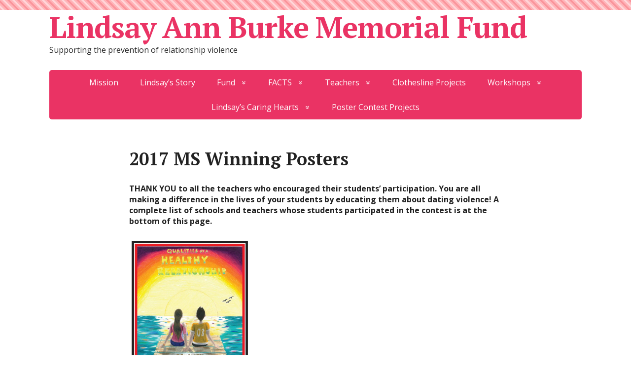

--- FILE ---
content_type: text/html; charset=UTF-8
request_url: http://www.labmf.org/2017-ms-winning-posters
body_size: 9456
content:
<!DOCTYPE html>
<html lang="en-US">
<head>
<!--[if IE]><meta http-equiv="X-UA-Compatible" content="IE=9; IE=8; IE=7; IE=edge" /><![endif]-->
<meta charset="utf-8" />
<meta name="viewport" content="width=device-width, initial-scale=1.0">

<title>2017 MS Winning Posters &#8211; Lindsay Ann Burke Memorial Fund</title>
<meta name='robots' content='max-image-preview:large' />
<link rel='dns-prefetch' href='//fonts.googleapis.com' />
<link rel="alternate" type="application/rss+xml" title="Lindsay Ann Burke Memorial Fund &raquo; Feed" href="http://www.labmf.org/feed" />
<link rel="alternate" type="application/rss+xml" title="Lindsay Ann Burke Memorial Fund &raquo; Comments Feed" href="http://www.labmf.org/comments/feed" />
<link rel="alternate" title="oEmbed (JSON)" type="application/json+oembed" href="http://www.labmf.org/wp-json/oembed/1.0/embed?url=http%3A%2F%2Fwww.labmf.org%2F2017-ms-winning-posters" />
<link rel="alternate" title="oEmbed (XML)" type="text/xml+oembed" href="http://www.labmf.org/wp-json/oembed/1.0/embed?url=http%3A%2F%2Fwww.labmf.org%2F2017-ms-winning-posters&#038;format=xml" />
<style id='wp-img-auto-sizes-contain-inline-css' type='text/css'>
img:is([sizes=auto i],[sizes^="auto," i]){contain-intrinsic-size:3000px 1500px}
/*# sourceURL=wp-img-auto-sizes-contain-inline-css */
</style>
<style id='wp-emoji-styles-inline-css' type='text/css'>

	img.wp-smiley, img.emoji {
		display: inline !important;
		border: none !important;
		box-shadow: none !important;
		height: 1em !important;
		width: 1em !important;
		margin: 0 0.07em !important;
		vertical-align: -0.1em !important;
		background: none !important;
		padding: 0 !important;
	}
/*# sourceURL=wp-emoji-styles-inline-css */
</style>
<style id='wp-block-library-inline-css' type='text/css'>
:root{--wp-block-synced-color:#7a00df;--wp-block-synced-color--rgb:122,0,223;--wp-bound-block-color:var(--wp-block-synced-color);--wp-editor-canvas-background:#ddd;--wp-admin-theme-color:#007cba;--wp-admin-theme-color--rgb:0,124,186;--wp-admin-theme-color-darker-10:#006ba1;--wp-admin-theme-color-darker-10--rgb:0,107,160.5;--wp-admin-theme-color-darker-20:#005a87;--wp-admin-theme-color-darker-20--rgb:0,90,135;--wp-admin-border-width-focus:2px}@media (min-resolution:192dpi){:root{--wp-admin-border-width-focus:1.5px}}.wp-element-button{cursor:pointer}:root .has-very-light-gray-background-color{background-color:#eee}:root .has-very-dark-gray-background-color{background-color:#313131}:root .has-very-light-gray-color{color:#eee}:root .has-very-dark-gray-color{color:#313131}:root .has-vivid-green-cyan-to-vivid-cyan-blue-gradient-background{background:linear-gradient(135deg,#00d084,#0693e3)}:root .has-purple-crush-gradient-background{background:linear-gradient(135deg,#34e2e4,#4721fb 50%,#ab1dfe)}:root .has-hazy-dawn-gradient-background{background:linear-gradient(135deg,#faaca8,#dad0ec)}:root .has-subdued-olive-gradient-background{background:linear-gradient(135deg,#fafae1,#67a671)}:root .has-atomic-cream-gradient-background{background:linear-gradient(135deg,#fdd79a,#004a59)}:root .has-nightshade-gradient-background{background:linear-gradient(135deg,#330968,#31cdcf)}:root .has-midnight-gradient-background{background:linear-gradient(135deg,#020381,#2874fc)}:root{--wp--preset--font-size--normal:16px;--wp--preset--font-size--huge:42px}.has-regular-font-size{font-size:1em}.has-larger-font-size{font-size:2.625em}.has-normal-font-size{font-size:var(--wp--preset--font-size--normal)}.has-huge-font-size{font-size:var(--wp--preset--font-size--huge)}.has-text-align-center{text-align:center}.has-text-align-left{text-align:left}.has-text-align-right{text-align:right}.has-fit-text{white-space:nowrap!important}#end-resizable-editor-section{display:none}.aligncenter{clear:both}.items-justified-left{justify-content:flex-start}.items-justified-center{justify-content:center}.items-justified-right{justify-content:flex-end}.items-justified-space-between{justify-content:space-between}.screen-reader-text{border:0;clip-path:inset(50%);height:1px;margin:-1px;overflow:hidden;padding:0;position:absolute;width:1px;word-wrap:normal!important}.screen-reader-text:focus{background-color:#ddd;clip-path:none;color:#444;display:block;font-size:1em;height:auto;left:5px;line-height:normal;padding:15px 23px 14px;text-decoration:none;top:5px;width:auto;z-index:100000}html :where(.has-border-color){border-style:solid}html :where([style*=border-top-color]){border-top-style:solid}html :where([style*=border-right-color]){border-right-style:solid}html :where([style*=border-bottom-color]){border-bottom-style:solid}html :where([style*=border-left-color]){border-left-style:solid}html :where([style*=border-width]){border-style:solid}html :where([style*=border-top-width]){border-top-style:solid}html :where([style*=border-right-width]){border-right-style:solid}html :where([style*=border-bottom-width]){border-bottom-style:solid}html :where([style*=border-left-width]){border-left-style:solid}html :where(img[class*=wp-image-]){height:auto;max-width:100%}:where(figure){margin:0 0 1em}html :where(.is-position-sticky){--wp-admin--admin-bar--position-offset:var(--wp-admin--admin-bar--height,0px)}@media screen and (max-width:600px){html :where(.is-position-sticky){--wp-admin--admin-bar--position-offset:0px}}

/*# sourceURL=wp-block-library-inline-css */
</style><style id='global-styles-inline-css' type='text/css'>
:root{--wp--preset--aspect-ratio--square: 1;--wp--preset--aspect-ratio--4-3: 4/3;--wp--preset--aspect-ratio--3-4: 3/4;--wp--preset--aspect-ratio--3-2: 3/2;--wp--preset--aspect-ratio--2-3: 2/3;--wp--preset--aspect-ratio--16-9: 16/9;--wp--preset--aspect-ratio--9-16: 9/16;--wp--preset--color--black: #000000;--wp--preset--color--cyan-bluish-gray: #abb8c3;--wp--preset--color--white: #ffffff;--wp--preset--color--pale-pink: #f78da7;--wp--preset--color--vivid-red: #cf2e2e;--wp--preset--color--luminous-vivid-orange: #ff6900;--wp--preset--color--luminous-vivid-amber: #fcb900;--wp--preset--color--light-green-cyan: #7bdcb5;--wp--preset--color--vivid-green-cyan: #00d084;--wp--preset--color--pale-cyan-blue: #8ed1fc;--wp--preset--color--vivid-cyan-blue: #0693e3;--wp--preset--color--vivid-purple: #9b51e0;--wp--preset--gradient--vivid-cyan-blue-to-vivid-purple: linear-gradient(135deg,rgb(6,147,227) 0%,rgb(155,81,224) 100%);--wp--preset--gradient--light-green-cyan-to-vivid-green-cyan: linear-gradient(135deg,rgb(122,220,180) 0%,rgb(0,208,130) 100%);--wp--preset--gradient--luminous-vivid-amber-to-luminous-vivid-orange: linear-gradient(135deg,rgb(252,185,0) 0%,rgb(255,105,0) 100%);--wp--preset--gradient--luminous-vivid-orange-to-vivid-red: linear-gradient(135deg,rgb(255,105,0) 0%,rgb(207,46,46) 100%);--wp--preset--gradient--very-light-gray-to-cyan-bluish-gray: linear-gradient(135deg,rgb(238,238,238) 0%,rgb(169,184,195) 100%);--wp--preset--gradient--cool-to-warm-spectrum: linear-gradient(135deg,rgb(74,234,220) 0%,rgb(151,120,209) 20%,rgb(207,42,186) 40%,rgb(238,44,130) 60%,rgb(251,105,98) 80%,rgb(254,248,76) 100%);--wp--preset--gradient--blush-light-purple: linear-gradient(135deg,rgb(255,206,236) 0%,rgb(152,150,240) 100%);--wp--preset--gradient--blush-bordeaux: linear-gradient(135deg,rgb(254,205,165) 0%,rgb(254,45,45) 50%,rgb(107,0,62) 100%);--wp--preset--gradient--luminous-dusk: linear-gradient(135deg,rgb(255,203,112) 0%,rgb(199,81,192) 50%,rgb(65,88,208) 100%);--wp--preset--gradient--pale-ocean: linear-gradient(135deg,rgb(255,245,203) 0%,rgb(182,227,212) 50%,rgb(51,167,181) 100%);--wp--preset--gradient--electric-grass: linear-gradient(135deg,rgb(202,248,128) 0%,rgb(113,206,126) 100%);--wp--preset--gradient--midnight: linear-gradient(135deg,rgb(2,3,129) 0%,rgb(40,116,252) 100%);--wp--preset--font-size--small: 13px;--wp--preset--font-size--medium: 20px;--wp--preset--font-size--large: 36px;--wp--preset--font-size--x-large: 42px;--wp--preset--spacing--20: 0.44rem;--wp--preset--spacing--30: 0.67rem;--wp--preset--spacing--40: 1rem;--wp--preset--spacing--50: 1.5rem;--wp--preset--spacing--60: 2.25rem;--wp--preset--spacing--70: 3.38rem;--wp--preset--spacing--80: 5.06rem;--wp--preset--shadow--natural: 6px 6px 9px rgba(0, 0, 0, 0.2);--wp--preset--shadow--deep: 12px 12px 50px rgba(0, 0, 0, 0.4);--wp--preset--shadow--sharp: 6px 6px 0px rgba(0, 0, 0, 0.2);--wp--preset--shadow--outlined: 6px 6px 0px -3px rgb(255, 255, 255), 6px 6px rgb(0, 0, 0);--wp--preset--shadow--crisp: 6px 6px 0px rgb(0, 0, 0);}:where(.is-layout-flex){gap: 0.5em;}:where(.is-layout-grid){gap: 0.5em;}body .is-layout-flex{display: flex;}.is-layout-flex{flex-wrap: wrap;align-items: center;}.is-layout-flex > :is(*, div){margin: 0;}body .is-layout-grid{display: grid;}.is-layout-grid > :is(*, div){margin: 0;}:where(.wp-block-columns.is-layout-flex){gap: 2em;}:where(.wp-block-columns.is-layout-grid){gap: 2em;}:where(.wp-block-post-template.is-layout-flex){gap: 1.25em;}:where(.wp-block-post-template.is-layout-grid){gap: 1.25em;}.has-black-color{color: var(--wp--preset--color--black) !important;}.has-cyan-bluish-gray-color{color: var(--wp--preset--color--cyan-bluish-gray) !important;}.has-white-color{color: var(--wp--preset--color--white) !important;}.has-pale-pink-color{color: var(--wp--preset--color--pale-pink) !important;}.has-vivid-red-color{color: var(--wp--preset--color--vivid-red) !important;}.has-luminous-vivid-orange-color{color: var(--wp--preset--color--luminous-vivid-orange) !important;}.has-luminous-vivid-amber-color{color: var(--wp--preset--color--luminous-vivid-amber) !important;}.has-light-green-cyan-color{color: var(--wp--preset--color--light-green-cyan) !important;}.has-vivid-green-cyan-color{color: var(--wp--preset--color--vivid-green-cyan) !important;}.has-pale-cyan-blue-color{color: var(--wp--preset--color--pale-cyan-blue) !important;}.has-vivid-cyan-blue-color{color: var(--wp--preset--color--vivid-cyan-blue) !important;}.has-vivid-purple-color{color: var(--wp--preset--color--vivid-purple) !important;}.has-black-background-color{background-color: var(--wp--preset--color--black) !important;}.has-cyan-bluish-gray-background-color{background-color: var(--wp--preset--color--cyan-bluish-gray) !important;}.has-white-background-color{background-color: var(--wp--preset--color--white) !important;}.has-pale-pink-background-color{background-color: var(--wp--preset--color--pale-pink) !important;}.has-vivid-red-background-color{background-color: var(--wp--preset--color--vivid-red) !important;}.has-luminous-vivid-orange-background-color{background-color: var(--wp--preset--color--luminous-vivid-orange) !important;}.has-luminous-vivid-amber-background-color{background-color: var(--wp--preset--color--luminous-vivid-amber) !important;}.has-light-green-cyan-background-color{background-color: var(--wp--preset--color--light-green-cyan) !important;}.has-vivid-green-cyan-background-color{background-color: var(--wp--preset--color--vivid-green-cyan) !important;}.has-pale-cyan-blue-background-color{background-color: var(--wp--preset--color--pale-cyan-blue) !important;}.has-vivid-cyan-blue-background-color{background-color: var(--wp--preset--color--vivid-cyan-blue) !important;}.has-vivid-purple-background-color{background-color: var(--wp--preset--color--vivid-purple) !important;}.has-black-border-color{border-color: var(--wp--preset--color--black) !important;}.has-cyan-bluish-gray-border-color{border-color: var(--wp--preset--color--cyan-bluish-gray) !important;}.has-white-border-color{border-color: var(--wp--preset--color--white) !important;}.has-pale-pink-border-color{border-color: var(--wp--preset--color--pale-pink) !important;}.has-vivid-red-border-color{border-color: var(--wp--preset--color--vivid-red) !important;}.has-luminous-vivid-orange-border-color{border-color: var(--wp--preset--color--luminous-vivid-orange) !important;}.has-luminous-vivid-amber-border-color{border-color: var(--wp--preset--color--luminous-vivid-amber) !important;}.has-light-green-cyan-border-color{border-color: var(--wp--preset--color--light-green-cyan) !important;}.has-vivid-green-cyan-border-color{border-color: var(--wp--preset--color--vivid-green-cyan) !important;}.has-pale-cyan-blue-border-color{border-color: var(--wp--preset--color--pale-cyan-blue) !important;}.has-vivid-cyan-blue-border-color{border-color: var(--wp--preset--color--vivid-cyan-blue) !important;}.has-vivid-purple-border-color{border-color: var(--wp--preset--color--vivid-purple) !important;}.has-vivid-cyan-blue-to-vivid-purple-gradient-background{background: var(--wp--preset--gradient--vivid-cyan-blue-to-vivid-purple) !important;}.has-light-green-cyan-to-vivid-green-cyan-gradient-background{background: var(--wp--preset--gradient--light-green-cyan-to-vivid-green-cyan) !important;}.has-luminous-vivid-amber-to-luminous-vivid-orange-gradient-background{background: var(--wp--preset--gradient--luminous-vivid-amber-to-luminous-vivid-orange) !important;}.has-luminous-vivid-orange-to-vivid-red-gradient-background{background: var(--wp--preset--gradient--luminous-vivid-orange-to-vivid-red) !important;}.has-very-light-gray-to-cyan-bluish-gray-gradient-background{background: var(--wp--preset--gradient--very-light-gray-to-cyan-bluish-gray) !important;}.has-cool-to-warm-spectrum-gradient-background{background: var(--wp--preset--gradient--cool-to-warm-spectrum) !important;}.has-blush-light-purple-gradient-background{background: var(--wp--preset--gradient--blush-light-purple) !important;}.has-blush-bordeaux-gradient-background{background: var(--wp--preset--gradient--blush-bordeaux) !important;}.has-luminous-dusk-gradient-background{background: var(--wp--preset--gradient--luminous-dusk) !important;}.has-pale-ocean-gradient-background{background: var(--wp--preset--gradient--pale-ocean) !important;}.has-electric-grass-gradient-background{background: var(--wp--preset--gradient--electric-grass) !important;}.has-midnight-gradient-background{background: var(--wp--preset--gradient--midnight) !important;}.has-small-font-size{font-size: var(--wp--preset--font-size--small) !important;}.has-medium-font-size{font-size: var(--wp--preset--font-size--medium) !important;}.has-large-font-size{font-size: var(--wp--preset--font-size--large) !important;}.has-x-large-font-size{font-size: var(--wp--preset--font-size--x-large) !important;}
/*# sourceURL=global-styles-inline-css */
</style>

<style id='classic-theme-styles-inline-css' type='text/css'>
/*! This file is auto-generated */
.wp-block-button__link{color:#fff;background-color:#32373c;border-radius:9999px;box-shadow:none;text-decoration:none;padding:calc(.667em + 2px) calc(1.333em + 2px);font-size:1.125em}.wp-block-file__button{background:#32373c;color:#fff;text-decoration:none}
/*# sourceURL=/wp-includes/css/classic-themes.min.css */
</style>
<link rel='stylesheet' id='basic-fonts-css' href='//fonts.googleapis.com/css?family=PT+Serif%3A400%2C700%7COpen+Sans%3A400%2C400italic%2C700%2C700italic&#038;subset=latin%2Ccyrillic&#038;ver=1' type='text/css' media='all' />
<link rel='stylesheet' id='basic-style-css' href='http://www.labmf.org/wp-content/themes/basic/style.css?ver=1' type='text/css' media='all' />
<script type="text/javascript" src="http://www.labmf.org/wp-includes/js/jquery/jquery.min.js?ver=3.7.1" id="jquery-core-js"></script>
<script type="text/javascript" src="http://www.labmf.org/wp-includes/js/jquery/jquery-migrate.min.js?ver=3.4.1" id="jquery-migrate-js"></script>
<link rel="https://api.w.org/" href="http://www.labmf.org/wp-json/" /><link rel="alternate" title="JSON" type="application/json" href="http://www.labmf.org/wp-json/wp/v2/pages/554" /><link rel="EditURI" type="application/rsd+xml" title="RSD" href="http://www.labmf.org/xmlrpc.php?rsd" />
<meta name="generator" content="WordPress 6.9" />
<link rel="canonical" href="http://www.labmf.org/2017-ms-winning-posters" />
<link rel='shortlink' href='http://www.labmf.org/?p=554' />
<!-- BEGIN Customizer CSS -->
<style type='text/css' id='basic-customizer-css'>#header{background-image:url('http://www.labmf.org/wp-content/uploads/2016/08/back-stripes.gif')}#header{background-repeat:repeat-x}a:hover,#logo,.bx-controls a:hover .fa{color:#ea3364}a:hover{color:#ea3364}blockquote,q,input:focus,textarea:focus{border-color:#ea3364}input[type=submit],input[type=button],.submit,.button,#mobile-menu:hover,.top-menu,.top-menu .sub-menu,.top-menu .children,.more-link,.nav-links a:hover,.nav-links .current,#footer{background-color:#ea3364}</style>
<!-- END Customizer CSS -->
<style type="text/css">.recentcomments a{display:inline !important;padding:0 !important;margin:0 !important;}</style>
</head>
<body class="wp-singular page-template-default page page-id-554 wp-theme-basic layout-center">
<div class="wrapper cleafix">


<!-- BEGIN header -->
<header id="header" class="clearfix">

	
	<div class="sitetitle maxwidth grid ">
		<div class="logo">
			
			<a id="logo" href="http://www.labmf.org/" title="Lindsay Ann Burke Memorial Fund">Lindsay Ann Burke Memorial Fund</a>
						
							<p class="sitedescription">Supporting the prevention of relationship violence</p>
						
		</div>
			</div>

	
	<div class="topnav grid">
		<div id="mobile-menu" class="mm-active">Menu</div>
		<nav>
			<ul class="top-menu maxwidth clearfix"><li id="menu-item-52" class="menu-item"><a href="http://www.labmf.org/">Mission</a></li>
<li id="menu-item-124" class="menu-item"><a href="http://www.labmf.org/lindsays-story">Lindsay’s Story</a></li>
<li id="menu-item-78" class="menu-item menu-item-has-children"><a href="http://www.labmf.org/fund">Fund</a>
<ul class="sub-menu">
	<li id="menu-item-302" class="menu-item"><a href="http://www.labmf.org/our-mission/our-mission">Our Mission</a></li>
	<li id="menu-item-74" class="menu-item"><a href="http://www.labmf.org/fund/board">Board &#038; Committee</a></li>
	<li id="menu-item-305" class="menu-item"><a href="http://www.labmf.org/fund/what-we-do">What We Do</a></li>
	<li id="menu-item-227" class="menu-item"><a href="http://www.labmf.org/fund/thank-you-to-our-sponsors">Thank You to our Sponsors</a></li>
	<li id="menu-item-264" class="menu-item"><a href="http://www.labmf.org/fund/events">Events</a></li>
	<li id="menu-item-320" class="menu-item"><a href="http://www.labmf.org/fund/contact-us">Contact Us</a></li>
</ul>
</li>
<li id="menu-item-126" class="menu-item menu-item-has-children"><a href="http://www.labmf.org/facts">FACTS</a>
<ul class="sub-menu">
	<li id="menu-item-130" class="menu-item"><a href="http://www.labmf.org/facts/statistics">Statistics</a></li>
	<li id="menu-item-151" class="menu-item"><a href="http://www.labmf.org/facts/definition">Definition</a></li>
	<li id="menu-item-133" class="menu-item"><a href="http://www.labmf.org/facts/types-of-violence">Types of Violence</a></li>
	<li id="menu-item-149" class="menu-item"><a href="http://www.labmf.org/facts/warning-signs">Warning Signs</a></li>
	<li id="menu-item-159" class="menu-item"><a href="http://www.labmf.org/facts/cycle-of-abuse">Cycle of Abuse</a></li>
	<li id="menu-item-167" class="menu-item"><a href="http://www.labmf.org/facts/healthyunhealthy-relationships">Healthy/Unhealthy Relationships</a></li>
	<li id="menu-item-170" class="menu-item"><a href="http://www.labmf.org/facts/effects-on-victim">Effects on Victim</a></li>
	<li id="menu-item-173" class="menu-item"><a href="http://www.labmf.org/why-dont-they-just-leave">Why Don’t They Just Leave?</a></li>
	<li id="menu-item-186" class="menu-item"><a href="http://www.labmf.org/facts/how-can-i-help">How Can I Help?</a></li>
	<li id="menu-item-189" class="menu-item"><a href="http://www.labmf.org/safety-plan">Safety Plan</a></li>
	<li id="menu-item-200" class="menu-item"><a href="http://www.labmf.org/facts/community-resources">Community Resources</a></li>
	<li id="menu-item-203" class="menu-item"><a href="http://www.labmf.org/facts/parent-tips">Parent Tips</a></li>
</ul>
</li>
<li id="menu-item-238" class="menu-item menu-item-has-children"><a href="http://www.labmf.org/teachers">Teachers</a>
<ul class="sub-menu">
	<li id="menu-item-255" class="menu-item"><a href="http://www.labmf.org/alldayworkshop/introduction-for-teachers-2">Introduction for Teachers</a></li>
	<li id="menu-item-243" class="menu-item"><a href="http://www.labmf.org/teachers/scope-and-sequence">Scope and Sequence</a></li>
	<li id="menu-item-247" class="menu-item"><a href="http://www.labmf.org/curriculum-materials">Curriculum Materials</a></li>
	<li id="menu-item-251" class="menu-item"><a href="http://www.labmf.org/steps-schools-can-take">Steps Schools Can Take</a></li>
</ul>
</li>
<li id="menu-item-1773" class="menu-item"><a href="http://www.labmf.org/our-mission/2015-16-clothesline-projects">Clothesline Projects</a></li>
<li id="menu-item-86" class="menu-item menu-item-has-children"><a>Workshops</a>
<ul class="sub-menu">
	<li id="menu-item-87" class="menu-item"><a href="http://www.labmf.org/workshops/schoolstaff">School Staff</a></li>
	<li id="menu-item-145" class="menu-item"><a href="http://www.labmf.org/workshops/labmf-training-dvd">LABMF Training DVD</a></li>
</ul>
</li>
<li id="menu-item-51" class="menu-item menu-item-has-children"><a href="http://www.labmf.org/caringhearts">Lindsay’s Caring Hearts</a>
<ul class="sub-menu">
	<li id="menu-item-394" class="menu-item"><a href="http://www.labmf.org/caringhearts/howyoucanhelp">How You Can Help</a></li>
	<li id="menu-item-1454" class="menu-item"><a href="http://www.labmf.org/caringhearts/2020-21-caring-hearts">Lindsay’s 2020/21 “Caring Hearts”</a></li>
	<li id="menu-item-1079" class="menu-item"><a href="http://www.labmf.org/caringhearts/2019-caring-hearts">Lindsay’s 2019 “Caring Hearts”</a></li>
	<li id="menu-item-975" class="menu-item"><a href="http://www.labmf.org/caringhearts/2018-caring-hearts">Lindsay’s 2018 “Caring Hearts”</a></li>
	<li id="menu-item-63" class="menu-item"><a href="http://www.labmf.org/caringhearts/hearts">Lindsay’s 2017 “Caring Hearts”</a></li>
	<li id="menu-item-64" class="menu-item"><a href="http://www.labmf.org/caringhearts/lindsays-friends">Lindsay&#8217;s Friends</a></li>
</ul>
</li>
<li id="menu-item-1857" class="menu-item"><a href="http://www.labmf.org/our-mission/2015-16-clothesline-projects/poster-contests">Poster Contest Projects</a></li>
</ul>		</nav>				
	</div>

	
</header>
<!-- END header -->



<div id="main" class="maxwidth clearfix">

	<!-- BEGIN content -->
	
	<main id="content">

		
			<article class="page" id="pageid-554">
				
								<h1>2017 MS Winning Posters</h1>
				
								<div class="entry-box clearfix">
										<div class="html-before-content"></div>
<div class="entry">
<p><strong>THANK YOU to all the teachers who encouraged their students&#8217; participation. You are all making a difference in the lives of your students by educating them about dating violence! A complete list of schools and teachers whose students participated in the contest is at the bottom of this page.</strong></p>
<p><a href="http://www.labmf.org/wp-content/uploads/2017/04/Burke-MS-First-Place-2017.jpg"><img fetchpriority="high" decoding="async" class="alignnone wp-image-602" src="http://www.labmf.org/wp-content/uploads/2017/04/Burke-MS-First-Place-2017.jpg" alt="" width="246" height="369" srcset="http://www.labmf.org/wp-content/uploads/2017/04/Burke-MS-First-Place-2017.jpg 1200w, http://www.labmf.org/wp-content/uploads/2017/04/Burke-MS-First-Place-2017-200x300.jpg 200w, http://www.labmf.org/wp-content/uploads/2017/04/Burke-MS-First-Place-2017-768x1152.jpg 768w, http://www.labmf.org/wp-content/uploads/2017/04/Burke-MS-First-Place-2017-683x1024.jpg 683w" sizes="(max-width: 246px) 100vw, 246px" /></a><br />
<strong>First Place</strong><br />
Katherine Fan     Cole MS<br />
Health Teachers Peter Dion &amp; Deb McMullen</p>
<p><a href="http://www.labmf.org/wp-content/uploads/2017/04/Burke-MS-Second-Place-2017.jpg"><img decoding="async" class="alignnone wp-image-603" src="http://www.labmf.org/wp-content/uploads/2017/04/Burke-MS-Second-Place-2017.jpg" alt="" width="250" height="375" srcset="http://www.labmf.org/wp-content/uploads/2017/04/Burke-MS-Second-Place-2017.jpg 1200w, http://www.labmf.org/wp-content/uploads/2017/04/Burke-MS-Second-Place-2017-200x300.jpg 200w, http://www.labmf.org/wp-content/uploads/2017/04/Burke-MS-Second-Place-2017-768x1152.jpg 768w, http://www.labmf.org/wp-content/uploads/2017/04/Burke-MS-Second-Place-2017-683x1024.jpg 683w" sizes="(max-width: 250px) 100vw, 250px" /></a><br />
<strong>Second Place</strong><br />
Lilie Young     Cole MS<br />
Health Teachers  Peter Dion &amp; Deb McMullen</p>
<p style="text-align: center;"><strong>&#8220;Honorable Mentions&#8221;</strong></p>
<p style="text-align: left;">The following posters sparked discussion amongst our judges!</p>
<p style="text-align: left;"><a href="http://www.labmf.org/wp-content/uploads/2017/04/Burke-MS-Honorary-1-2017.jpg"><img decoding="async" class="alignnone wp-image-604" src="http://www.labmf.org/wp-content/uploads/2017/04/Burke-MS-Honorary-1-2017.jpg" alt="" width="228" height="342" srcset="http://www.labmf.org/wp-content/uploads/2017/04/Burke-MS-Honorary-1-2017.jpg 1200w, http://www.labmf.org/wp-content/uploads/2017/04/Burke-MS-Honorary-1-2017-200x300.jpg 200w, http://www.labmf.org/wp-content/uploads/2017/04/Burke-MS-Honorary-1-2017-768x1152.jpg 768w, http://www.labmf.org/wp-content/uploads/2017/04/Burke-MS-Honorary-1-2017-683x1024.jpg 683w" sizes="(max-width: 228px) 100vw, 228px" /></a></p>
<p>Katherine Weekers     Cole MS<br />
Health Teacher Peter Dion</p>
<p style="text-align: left;"><a href="http://www.labmf.org/wp-content/uploads/2017/04/Burke-MS-Honorary-2-2017.jpg"><img loading="lazy" decoding="async" class="alignnone wp-image-605" src="http://www.labmf.org/wp-content/uploads/2017/04/Burke-MS-Honorary-2-2017.jpg" alt="" width="237" height="356" srcset="http://www.labmf.org/wp-content/uploads/2017/04/Burke-MS-Honorary-2-2017.jpg 1200w, http://www.labmf.org/wp-content/uploads/2017/04/Burke-MS-Honorary-2-2017-200x300.jpg 200w, http://www.labmf.org/wp-content/uploads/2017/04/Burke-MS-Honorary-2-2017-768x1152.jpg 768w, http://www.labmf.org/wp-content/uploads/2017/04/Burke-MS-Honorary-2-2017-683x1024.jpg 683w" sizes="auto, (max-width: 237px) 100vw, 237px" /></a></p>
<p>Emily De Los Santos     Cole MS<br />
Health Teacher Peter Dion</p>
<p style="text-align: left;"> <a href="http://www.labmf.org/wp-content/uploads/2017/04/DSC03128.jpg"><img loading="lazy" decoding="async" class="alignnone wp-image-562" src="http://www.labmf.org/wp-content/uploads/2017/04/DSC03128.jpg" alt="" width="237" height="362" srcset="http://www.labmf.org/wp-content/uploads/2017/04/DSC03128.jpg 1568w, http://www.labmf.org/wp-content/uploads/2017/04/DSC03128-196x300.jpg 196w, http://www.labmf.org/wp-content/uploads/2017/04/DSC03128-768x1173.jpg 768w, http://www.labmf.org/wp-content/uploads/2017/04/DSC03128-671x1024.jpg 671w" sizes="auto, (max-width: 237px) 100vw, 237px" /></a></p>
<p>Amy Santana   Cole MS<br />
Health Teacher  Peter Dion</p>
<p style="text-align: left;"><a href="http://www.labmf.org/wp-content/uploads/2017/04/DSC03129.jpg"><img loading="lazy" decoding="async" class="alignnone wp-image-563" src="http://www.labmf.org/wp-content/uploads/2017/04/DSC03129.jpg" alt="" width="246" height="386" srcset="http://www.labmf.org/wp-content/uploads/2017/04/DSC03129.jpg 1612w, http://www.labmf.org/wp-content/uploads/2017/04/DSC03129-191x300.jpg 191w, http://www.labmf.org/wp-content/uploads/2017/04/DSC03129-768x1206.jpg 768w, http://www.labmf.org/wp-content/uploads/2017/04/DSC03129-652x1024.jpg 652w" sizes="auto, (max-width: 246px) 100vw, 246px" /></a></p>
<p style="text-align: left;">Olivia Nippe-Jeakins   Cole MS<br />
Health Teacher  Peter Dion</p>
<p style="text-align: left;"><a href="http://www.labmf.org/wp-content/uploads/2017/04/DSC03134.jpg"><img loading="lazy" decoding="async" class="alignnone wp-image-564" src="http://www.labmf.org/wp-content/uploads/2017/04/DSC03134.jpg" alt="" width="249" height="363" srcset="http://www.labmf.org/wp-content/uploads/2017/04/DSC03134.jpg 1581w, http://www.labmf.org/wp-content/uploads/2017/04/DSC03134-206x300.jpg 206w, http://www.labmf.org/wp-content/uploads/2017/04/DSC03134-768x1120.jpg 768w, http://www.labmf.org/wp-content/uploads/2017/04/DSC03134-702x1024.jpg 702w" sizes="auto, (max-width: 249px) 100vw, 249px" /></a></p>
<p>Sydney Lague    Alan Shawn Feinstein MS<br />
Health Teacher  Carol Jeranian</p>
<p style="text-align: left;"><a href="http://www.labmf.org/wp-content/uploads/2017/04/DSC03138.jpg"><img loading="lazy" decoding="async" class="alignnone wp-image-565" src="http://www.labmf.org/wp-content/uploads/2017/04/DSC03138.jpg" alt="" width="264" height="389" srcset="http://www.labmf.org/wp-content/uploads/2017/04/DSC03138.jpg 1725w, http://www.labmf.org/wp-content/uploads/2017/04/DSC03138-204x300.jpg 204w, http://www.labmf.org/wp-content/uploads/2017/04/DSC03138-768x1130.jpg 768w, http://www.labmf.org/wp-content/uploads/2017/04/DSC03138-696x1024.jpg 696w" sizes="auto, (max-width: 264px) 100vw, 264px" /></a></p>
<p style="text-align: left;">Casey Conklin   Joseph L McCourt MS<br />
Art Teacher  Carolyn Dooley</p>
<p><a href="http://www.labmf.org/wp-content/uploads/2017/04/DSC03135.jpg"><img loading="lazy" decoding="async" class="alignnone wp-image-570" src="http://www.labmf.org/wp-content/uploads/2017/04/DSC03135.jpg" alt="" width="266" height="404" srcset="http://www.labmf.org/wp-content/uploads/2017/04/DSC03135.jpg 1554w, http://www.labmf.org/wp-content/uploads/2017/04/DSC03135-197x300.jpg 197w, http://www.labmf.org/wp-content/uploads/2017/04/DSC03135-768x1167.jpg 768w, http://www.labmf.org/wp-content/uploads/2017/04/DSC03135-674x1024.jpg 674w" sizes="auto, (max-width: 266px) 100vw, 266px" /></a><br />
Lian Genese  Cole MS<br />
Health Teacher Peter Dion</p>
<p><a href="http://www.labmf.org/wp-content/uploads/2017/04/DSC03136.jpg"><img loading="lazy" decoding="async" class="alignnone wp-image-571" src="http://www.labmf.org/wp-content/uploads/2017/04/DSC03136.jpg" alt="" width="256" height="399" srcset="http://www.labmf.org/wp-content/uploads/2017/04/DSC03136.jpg 1521w, http://www.labmf.org/wp-content/uploads/2017/04/DSC03136-193x300.jpg 193w, http://www.labmf.org/wp-content/uploads/2017/04/DSC03136-768x1194.jpg 768w, http://www.labmf.org/wp-content/uploads/2017/04/DSC03136-659x1024.jpg 659w" sizes="auto, (max-width: 256px) 100vw, 256px" /></a><br />
Kayla Hinton  Joseph L McCourt MS<br />
Art Teacher Carolyn Dooley</p>
<p><a href="http://www.labmf.org/wp-content/uploads/2017/04/DSC03137.jpg"><img loading="lazy" decoding="async" class="alignnone wp-image-572" src="http://www.labmf.org/wp-content/uploads/2017/04/DSC03137.jpg" alt="" width="254" height="394" srcset="http://www.labmf.org/wp-content/uploads/2017/04/DSC03137.jpg 1553w, http://www.labmf.org/wp-content/uploads/2017/04/DSC03137-193x300.jpg 193w, http://www.labmf.org/wp-content/uploads/2017/04/DSC03137-768x1192.jpg 768w, http://www.labmf.org/wp-content/uploads/2017/04/DSC03137-660x1024.jpg 660w" sizes="auto, (max-width: 254px) 100vw, 254px" /></a><br />
Seungjoo Lee   Cole MS<br />
Health Teacher   Peter Dion</p>
<p><a href="http://www.labmf.org/wp-content/uploads/2017/04/DSC03161.jpg"><img loading="lazy" decoding="async" class="alignnone wp-image-589" src="http://www.labmf.org/wp-content/uploads/2017/04/DSC03161.jpg" alt="" width="259" height="386" srcset="http://www.labmf.org/wp-content/uploads/2017/04/DSC03161.jpg 1720w, http://www.labmf.org/wp-content/uploads/2017/04/DSC03161-201x300.jpg 201w, http://www.labmf.org/wp-content/uploads/2017/04/DSC03161-768x1146.jpg 768w, http://www.labmf.org/wp-content/uploads/2017/04/DSC03161-686x1024.jpg 686w" sizes="auto, (max-width: 259px) 100vw, 259px" /></a><br />
Angelica Bueno  Western Hills MS<br />
Social Studies Teacher  Lynn Lynch</p>
<p><strong>Schools/Teachers whose students participated in this contest:</strong></p>
<p>Joseph L. McCourt MS   Art Teacher Carolyn Dooley and<br />
Health Teacher Sheila DiOrio<br />
Goff MS    Art Teacher Melanie Moe<br />
Hope Highlands MS   Health Teacher William Macera<br />
Wickford MS    Literacy Teacher Jean Beveridge<br />
Alan Shawn Feinstein MS     Health Teacher Carol Jeranian<br />
Davisville MS     Health Teacher Glenn Scott<br />
Cole MS  Health Teacher   Peter Dion<br />
Science Teacher Mrs McGillvary and English Teacher  Mrs Mackenzie<br />
Bain MS      Health Teacher  Alyssa Jeschke<br />
Ocean Tides School  Prov      Teacher Nancy Lyon<br />
Western Hills MS   Social Studies Teacher  Lynn Lynch</p>
<p>&nbsp;</p>
<p>&nbsp;</p>
<p>&nbsp;</p>
<p>&nbsp;</p>
<p>&nbsp;</p>
<p>&nbsp;</p>
<p>&nbsp;</p>
<p>&nbsp;</p>
<p>&nbsp;</p>
<p>&nbsp;</p>
<p>&nbsp;</p>
</div>
<div class="html-after-content"></div>
<div class='social_share clearfix'><p class='socshare-title'></p>
			<a rel="nofollow" class="psb fb" target="_blank" href="http://www.facebook.com/sharer.php?u=http://www.labmf.org/2017-ms-winning-posters&amp;t=2017+MS+Winning+Posters&amp;src=sp" title="Share in Facebook"></a>
			<a rel="nofollow" class="psb vk" target="_blank" href="http://vkontakte.ru/share.php?url=http://www.labmf.org/2017-ms-winning-posters" title="Share in VK"></a>
			<a rel="nofollow" class="psb ok" target="_blank" href="http://www.odnoklassniki.ru/dk?st.cmd=addShare&amp;st.s=1&amp;st._surl=http://www.labmf.org/2017-ms-winning-posters&amp;st.comments=2017+MS+Winning+Posters" title="Share in OK"></a>
			<a rel="nofollow" class="psb gp" target="_blank" href="https://plus.google.com/share?url=http://www.labmf.org/2017-ms-winning-posters"  title="Share in Google+"></a>
			<a rel="nofollow" class="psb tw" target="_blank" href="http://twitter.com/share?url=http://www.labmf.org/2017-ms-winning-posters&amp;text=2017+MS+Winning+Posters" title="Share in Twitter"></a>
			</div>									</div>
				
			</article>

					
	</main> <!-- #content -->
	
<!-- BEGIN #sidebar -->
<aside id="sidebar" class="">
	<ul id="widgetlist">

    <li id="search-2" class="widget widget_search"><form method="get" class="searchform" action="http://www.labmf.org//">
    <input type="text" value="" placeholder="Search" name="s" class="s" />
    <input type="submit" class="submit search_submit" value="&raquo;" />
</form>
</li><li id="recent-comments-2" class="widget widget_recent_comments"><p class="wtitle">Recent Comments</p><ul id="recentcomments"></ul></li><li id="archives-2" class="widget widget_archive"><p class="wtitle">Archives</p>
			<ul>
							</ul>

			</li><li id="categories-2" class="widget widget_categories"><p class="wtitle">Categories</p>
			<ul>
				<li class="cat-item-none">No categories</li>			</ul>

			</li><li id="meta-2" class="widget widget_meta"><p class="wtitle">Meta</p>
		<ul>
						<li><a href="http://www.labmf.org/wp-login.php">Log in</a></li>
			<li><a href="http://www.labmf.org/feed">Entries feed</a></li>
			<li><a href="http://www.labmf.org/comments/feed">Comments feed</a></li>

			<li><a href="https://wordpress.org/">WordPress.org</a></li>
		</ul>

		</li>
	</ul>
</aside>
<!-- END #sidebar -->

</div> 
<!-- #main -->


<footer id="footer">

	
	
	
	<div class="maxwidth grid">
		<div class="col6">
			<p id="copy">
				<!--noindex--><a href="http://www.labmf.org/" rel="nofollow">Lindsay Ann Burke Memorial Fund</a><!--/noindex--> &copy; 2026				<br/>
				<span class="copyright-text"></span>
			</p>
		</div>

		<div class="col6 tr">
			<p id="designedby">
				Theme by				<!--noindex--><a href="http://wp-puzzle.com/" target="_blank" rel="external nofollow">WP Puzzle</a><!--/noindex-->
			</p>
						<div class="footer-counter"></div>
		</div>
	</div>

	
</footer>

</div> 
<!-- .wrapper -->

<a id="toTop">&#10148;</a>

<script type="speculationrules">
{"prefetch":[{"source":"document","where":{"and":[{"href_matches":"/*"},{"not":{"href_matches":["/wp-*.php","/wp-admin/*","/wp-content/uploads/*","/wp-content/*","/wp-content/plugins/*","/wp-content/themes/basic/*","/*\\?(.+)"]}},{"not":{"selector_matches":"a[rel~=\"nofollow\"]"}},{"not":{"selector_matches":".no-prefetch, .no-prefetch a"}}]},"eagerness":"conservative"}]}
</script>
<script type="text/javascript" src="http://www.labmf.org/wp-content/themes/basic/js/functions.js?ver=1" id="basic-scripts-js"></script>
<script id="wp-emoji-settings" type="application/json">
{"baseUrl":"https://s.w.org/images/core/emoji/17.0.2/72x72/","ext":".png","svgUrl":"https://s.w.org/images/core/emoji/17.0.2/svg/","svgExt":".svg","source":{"concatemoji":"http://www.labmf.org/wp-includes/js/wp-emoji-release.min.js?ver=6.9"}}
</script>
<script type="module">
/* <![CDATA[ */
/*! This file is auto-generated */
const a=JSON.parse(document.getElementById("wp-emoji-settings").textContent),o=(window._wpemojiSettings=a,"wpEmojiSettingsSupports"),s=["flag","emoji"];function i(e){try{var t={supportTests:e,timestamp:(new Date).valueOf()};sessionStorage.setItem(o,JSON.stringify(t))}catch(e){}}function c(e,t,n){e.clearRect(0,0,e.canvas.width,e.canvas.height),e.fillText(t,0,0);t=new Uint32Array(e.getImageData(0,0,e.canvas.width,e.canvas.height).data);e.clearRect(0,0,e.canvas.width,e.canvas.height),e.fillText(n,0,0);const a=new Uint32Array(e.getImageData(0,0,e.canvas.width,e.canvas.height).data);return t.every((e,t)=>e===a[t])}function p(e,t){e.clearRect(0,0,e.canvas.width,e.canvas.height),e.fillText(t,0,0);var n=e.getImageData(16,16,1,1);for(let e=0;e<n.data.length;e++)if(0!==n.data[e])return!1;return!0}function u(e,t,n,a){switch(t){case"flag":return n(e,"\ud83c\udff3\ufe0f\u200d\u26a7\ufe0f","\ud83c\udff3\ufe0f\u200b\u26a7\ufe0f")?!1:!n(e,"\ud83c\udde8\ud83c\uddf6","\ud83c\udde8\u200b\ud83c\uddf6")&&!n(e,"\ud83c\udff4\udb40\udc67\udb40\udc62\udb40\udc65\udb40\udc6e\udb40\udc67\udb40\udc7f","\ud83c\udff4\u200b\udb40\udc67\u200b\udb40\udc62\u200b\udb40\udc65\u200b\udb40\udc6e\u200b\udb40\udc67\u200b\udb40\udc7f");case"emoji":return!a(e,"\ud83e\u1fac8")}return!1}function f(e,t,n,a){let r;const o=(r="undefined"!=typeof WorkerGlobalScope&&self instanceof WorkerGlobalScope?new OffscreenCanvas(300,150):document.createElement("canvas")).getContext("2d",{willReadFrequently:!0}),s=(o.textBaseline="top",o.font="600 32px Arial",{});return e.forEach(e=>{s[e]=t(o,e,n,a)}),s}function r(e){var t=document.createElement("script");t.src=e,t.defer=!0,document.head.appendChild(t)}a.supports={everything:!0,everythingExceptFlag:!0},new Promise(t=>{let n=function(){try{var e=JSON.parse(sessionStorage.getItem(o));if("object"==typeof e&&"number"==typeof e.timestamp&&(new Date).valueOf()<e.timestamp+604800&&"object"==typeof e.supportTests)return e.supportTests}catch(e){}return null}();if(!n){if("undefined"!=typeof Worker&&"undefined"!=typeof OffscreenCanvas&&"undefined"!=typeof URL&&URL.createObjectURL&&"undefined"!=typeof Blob)try{var e="postMessage("+f.toString()+"("+[JSON.stringify(s),u.toString(),c.toString(),p.toString()].join(",")+"));",a=new Blob([e],{type:"text/javascript"});const r=new Worker(URL.createObjectURL(a),{name:"wpTestEmojiSupports"});return void(r.onmessage=e=>{i(n=e.data),r.terminate(),t(n)})}catch(e){}i(n=f(s,u,c,p))}t(n)}).then(e=>{for(const n in e)a.supports[n]=e[n],a.supports.everything=a.supports.everything&&a.supports[n],"flag"!==n&&(a.supports.everythingExceptFlag=a.supports.everythingExceptFlag&&a.supports[n]);var t;a.supports.everythingExceptFlag=a.supports.everythingExceptFlag&&!a.supports.flag,a.supports.everything||((t=a.source||{}).concatemoji?r(t.concatemoji):t.wpemoji&&t.twemoji&&(r(t.twemoji),r(t.wpemoji)))});
//# sourceURL=http://www.labmf.org/wp-includes/js/wp-emoji-loader.min.js
/* ]]> */
</script>

</body>
</html>

--- FILE ---
content_type: text/javascript
request_url: http://www.labmf.org/wp-content/themes/basic/js/functions.js?ver=1
body_size: 499
content:
jQuery(document).ready(function($) {
	
// toTop button 
	$(window).scroll( function() {
		if( $(this).scrollTop() != 0)	$('#toTop').fadeIn();
		else 	$('#toTop').fadeOut(); 
	});
	$('#toTop').click( function() {
		$('body,html').animate( {scrollTop:0}, 500);
	});

	
// responsive menu 
	var nav = $('#header nav');
	var pull = $('#mobile-menu');
	if ( $(window).width() < 1025) {
		nav.hide();
		pull.removeClass('mm-active');
	}
	pull.click(function() {
		if ( nav.is(':visible') ) { 
			nav.hide();
			pull.removeClass('mm-active');
		} else {
			nav.show();
			pull.addClass('mm-active');
		}  
		return false;
	});
	$(window).resize(function(){  
		if ( $(window).width() > 1025 ) { 
			pull.hide();
			nav.show();  
		} else {
			pull.show().removeClass('mm-active');
			nav.hide();  
		}  
	});

	
// social buttons
	$('.psb').click(function(){
	 	window.open($(this).attr("href"),'displayWindow', 'width=700,height=400,left=200,top=100,location=no, directories=no,status=no,toolbar=no,menubar=no');
	  	return false;
	});

});
